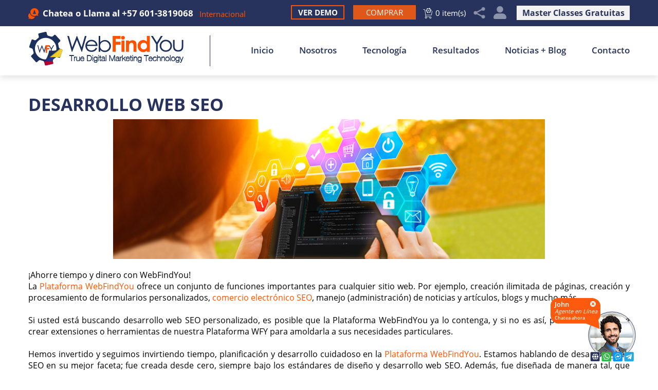

--- FILE ---
content_type: text/html
request_url: https://www.webfindyou.com.co/desarrollo-web-seo/
body_size: 6835
content:
<!DOCTYPE html PUBLIC "-//W3C//DTD XHTML 1.0 Transitional//EN" "http://www.w3.org/TR/xhtml1/DTD/xhtml1-transitional.dtd">
<html lang="es">
<head>
<title>Desarrollo Web SEO, Desarrollo de Página Web - WebFindYou Colombia</title>
<meta http-equiv="Content-Type" content="text/html; charset=iso-8859-1" />
<meta name="viewport" content="width=device-width, initial-scale=1.0">
<meta name="keywords" content="desarrollo web seo, desarrollo de página web, desarrollo de páginas web seo, desarrollo de sitio web" />
<meta name="description" content="Desarrollo Web SEO por WFY, empresa de Mercadeo Digital única con tecnología SEO propia. Queremos enseñarte a descubrir el poder de Internet y más." />
<link rel="canonical" href="https://www.webfindyou.com.co/desarrollo-web-seo/" />
<meta name="ROBOTS" content="NOODP" />
<meta name="GOOGLEBOT" content="INDEX, FOLLOW" />
<meta property="og:title" content="Desarrollo Web SEO, Desarrollo de Página Web" />
<meta property="og:description" content="Desarrollo Web SEO por WFY, empresa de Mercadeo Digital única con tecnología SEO propia. Queremos enseñarte a descubrir el poder de Internet y más." />
<meta property="og:site_name" content="WebFindYou Colombia" />
<meta property="og:url" content="https://www.webfindyou.com.co/desarrollo-web-seo/" />
<meta property="og:image" content="https://www.webfindyou.com.co/images/site/opengraph.jpg" />
<meta property="og:type" content="website" />
<meta name="twitter:card" content="summary_large_image" />
<meta name="twitter:title" content="Desarrollo Web SEO, Desarrollo de Página Web" />
<meta name="twitter:description" content="Desarrollo Web SEO por WFY, empresa de Mercadeo Digital única con tecnología SEO propia. Queremos enseñarte a descubrir el poder de Internet y más." />
<meta name="twitter:image" content="https://www.webfindyou.com.co/images/site/twittercard.jpg" />
<link rel="shortcut icon" type="image/x-icon" href="/images/favicon.ico" />
<link rel="icon" type="image/x-icon" href="/images/favicon.ico" />
<meta name="viewport" content="width=device-width, initial-scale=1.0" />
<link href="/css/main.css?fv=3" rel="stylesheet" type="text/css">
<link href="/css/seodevelop.css" rel="stylesheet" type"text/css">
<script language="javascript" type="text/javascript" src="/jss/wfyr.js"></script>
<script language="javascript" type="text/javascript" src="/jss/wfys.js" defer></script>
<script language="javascript" type="text/javascript" src="/js/main.js?fv=1" defer></script>
<script language="javascript" type="text/javascript" src="/js/popupjs.js" defer></script>
<script>
  (function(i,s,o,g,r,a,m){i['GoogleAnalyticsObject']=r;i[r]=i[r]||function(){
  (i[r].q=i[r].q||[]).push(arguments)},i[r].l=1*new Date();a=s.createElement(o),
  m=s.getElementsByTagName(o)[0];a.async=1;a.src=g;m.parentNode.insertBefore(a,m)
  })(window,document,'script','https://www.google-analytics.com/analytics.js','ga');

  ga('create', 'UA-81177636-1', 'auto');
  ga('send', 'pageview');
</script>

<!-- Facebook Pixel Code -->
<script>
  !function(f,b,e,v,n,t,s)
  {if(f.fbq)return;n=f.fbq=function(){n.callMethod?
  n.callMethod.apply(n,arguments):n.queue.push(arguments)};
  if(!f._fbq)f._fbq=n;n.push=n;n.loaded=!0;n.version='2.0';
  n.queue=[];t=b.createElement(e);t.async=!0;
  t.src=v;s=b.getElementsByTagName(e)[0];
  s.parentNode.insertBefore(t,s)}(window, document,'script',
  'https://connect.facebook.net/en_US/fbevents.js');
  fbq('init', '517161188905146');
  
</script>
<noscript><img height="1" width="1" style="display:none"
  src="https://www.facebook.com/tr?id=517161188905146&ev=PageView&noscript=1"
/></noscript>
<!-- End Facebook Pixel Code -->
<script language='javascript' type='text/javascript'>
var gint_fnStdr_SysInfoViewLang = 2; 
var gint_fnStd_SysInfoViewLang = 2;
var gint_fnStd_SysDefaultLang = 2;
var gstr_fnStd_ServerDate = '01-22-2026'; // mm-dd-YYYY
var gstr_fnStdr_PageURL = 'desarrollo-web-seo/'; 
</script>
<script language='javascript' type='text/javascript'>var int_fnStdr_PageID = 13;</script>
<script language='javascript' type='text/javascript'>var str_fnStdr_FBAPageURL = 'desarrollo-web-seo/';</script>
<script language='javascript' type='text/javascript'>var int_fnStdr_FBAActive = 1; fnStd_SMPixelFBfbq('track', 'PageView', {}); </script>
<script language='javascript' type='text/javascript'>var int_fnStdr_CLPActive = 0;</script>
</head>
<body>
<div id='SMFB_Tag'></div>

<div class="header">

<div class="top" id="top">
<div class="harea">
<div class="hphone">

<div class="wfychat" data-wfychat="1">
<span class="txt">Chatea</span>
</div>

<div class="phonetop">o Llama al <a href="tel:+576013819068" title="Llamar a WebFindYou Colombia" aria-label="Llamar a WebFindYou Colombia" class="sitetel">+57 601-3819068</a></div>
<div class="links">
<a href="https://www.webfindyou.com.co/webfindyou-internacional/" title="WebFindYou Internacional" aria-label="Ir a WebFindYou Internacional">Internacional</a>
</div>
</div>


<a href="https://esp.webfindyou.com/master-clases-gratuitas/" title="True Digital Marketing Master Class" aria-label="Ir a True Digital Marketing Master Class (abre en una nueva pestaña)" target="_blank" class="classlnk">Master Classes Gratuitas</a>

<div class="feat accountGroup">
	<a href="javascript:;" class="feat account SpecialLinkAda" title="Mi Cuenta" aria-label="Mi Cuenta Desplegable" data-wct="#accountpop">Mi Cuenta</a>
	
	
	<div class="accountpop" id="accountpop">
		<div class="accarea">
		<a href="/login.asp" title="Inicia Sesión" aria-label="Ir a Inicia Sesión" class="login">Inicia Sesión</a>
		<a href="/register.asp" title="Registrarte" aria-label="Ir a Registrarte" class="register">Registrarte</a>
		<a href="/Ayuda" title="Ayuda" aria-label="Ir a Ayuda" class="help">Ayuda</a>
		</div>
	</div>
	
</div>
<div class="hsocial">
<div class="social">
<!--<a href="https://www.webfindyou.com.co/escribe-tu-resena/" title="Escribe tu Reseña" aria-label="Ir a Escribe tu Resena" class="btn-wr SpecialLinkAda">Escribe Tu Reseña</a>-->
<a href="javascript:;" title="Compartir" aria-label="Clic para Compartir" class="sm-share SpecialLinkAda" data-wct="#social">Compartir</a>
<div class="sm-links" id="social">
<span class="sm-arrow"></span>  
<a href="https://www.facebook.com/WebFindYouCol" target="_blank" class="fb"></a>
<a href="https://www.instagram.com/webfindyoucol" target="_blank" class="in"></a>    			
<a href="https://www.youtube.com/channel/UC1NyWyfvJ2DogN4eFp8FLQA" target="_blank" class="yt"></a>
<a href="https://twitter.com/webfindyoucol" target="_blank" class="tw"></a>
<a href="https://www.webfindyou.com.co/rss-feed/" title="RSS Feed" aria-label="Ir a RSS Feed" class="rss SpecialLinkAda">RSS Feed</a>
<a href="/newsletter.asp" title="Boletín Informativo" aria-label="Ir a Boletín Informativo (abre en una nueva pestaña)" class="nwsltr SpecialLinkAda" target="_blank">Boletín Informativo</a>
</div>
</div>
<!-- <a href="https://www.webfindyou.com.co/unete-a-nuestro-equipo/" title="Únete a nuestro equipo" aria-label="Ir a Únete a nuestro equipo" class="btnwork">Trabaja con Nosotros</a> -->
<a href="/cart.asp" title="Carrito" aria-label="Ir al Carrito" class="btnCart">0 item(s)</a>
</div>
<a href="https://www.webfindyou.com.co/comprar-webfindyou/" title="Comprar WebFindYou" aria-label="Ir a Comprar WebFindYou" class="btn-buy"><span>Comprar</span></a>
<a href="https://www.webfindyou.com.co/ver-demo/" title="Ver Demo" aria-label="Ir a Ver Demo" class="sdlink">Ver Demo</a>
</div>
</div>
<div class="harea">
<a href="https://www.webfindyou.com.co/" title="Posicionamiento Web" aria-label="Ir a Inicio" class="hlogo">
<img src="/images/template/logo.png" alt="Logo" data-wis="002025" />
<span class="logoLine"></span>
</a>
<div id="menuc">
<div class="mcarea">
<span class="menucompact" title="Menu" data-wct="#menu">Menú</span>
<div class="menu" id="menu">
<ul>
<li><a href="https://www.webfindyou.com.co/" title="Posicionamiento Web" aria-label="Ir a Inicio" >Inicio</a></li>
<li><a href="https://www.webfindyou.com.co/nosotros/" title="Nosotros" aria-label="Ir a Nosotros" >Nosotros</a>
<ul>
<!--<li class="mlnk1"><a href="https://www.webfindyou.com.co/nosotros/" title="Nosotros" aria-label="Ir a Nosotros" >Nosotros</a> <span class="meshh"></span></li>-->
<li class="mlnk1"><a href="https://www.webfindyou.com.co/nosotros/" title="Nosotros" aria-label="Ir a Nosotros">Acerca de WebFindYou</a><span class="meshh"></span></li> 
<li class="mlnk2"><a href="https://esp.webfindyou.com/preguntas-frecuentes/" title="Preguntas Frecuentes" aria-label="Ir a Preguntas Frecuentes (abre en una nueva pestaña)" target="_blank">Preguntas Frecuentes</a> <span class="meshh"></li>
<li><a href="https://www.webfindyou.com.co/unete-a-nuestro-equipo/" title="Únete a nuestro equipo" aria-label="Ir a Únete a nuestro equipo" >Únete a nuestro equipo</a></li>
<li><a href="https://www.webfindyou.com.co/programa-partners/" title="Programa de Partners de WebFindYou Colombia" aria-label="Ir a Programa de Partners de WebFindYou Colombia">Programa de Partners</a></li>

<li>
	<a href="https://esp.webfindyou.com/master-clases-gratuitas/" title="Master Classes Gratuitas" aria-label="Ir a Master Classes Gratuitas (abre en una nueva pestaña)" target="_blank">Master Classes Gratuitas <img src="/images/0/arrow-ddm.png" alt="arrow" /></a>
	<ul>
		<li class="mlnk1"><a class="sublink" href="https://esp.webfindyou.com/true-digital-marketing-master-class/" title="True Digital Marketing Master Class" aria-label="Ir a True Digital Marketing Master Class (abre en una nueva pestaña)" target="_blank">True Digital Marketing</a></li>
		<li><a class="sublink" href="https://esp.webfindyou.com/receta-secreta-true-meta-ads/" title="Receta Secreta True Meta Ads" aria-label="Ir a Receta Secreta True Meta Ads (abre en una nueva pestaña)" target="_blank">True Meta Ads</a></li>
		<li><a class="sublink" href="https://esp.webfindyou.com/clase-super-mamas-emprendedoras/" title="Clase Super Mamás Emprendedoras" aria-label="Ir a Clase Super Mamás Emprendedoras (abre en una nueva pestaña)" target="_blank">Super Mamás Emprendedoras</a> </li>
		<li><a class="sublink" href="https://esp.webfindyou.com/master-clases-gratuitas/" title="Master clases gratuitas" aria-label="Ir a Master clases gratuitas (abre en una nueva pestaña)" target="_blank">Ver Todas</a></li>
	</ul>
</li>
</ul>
</li>
<li><a href="https://www.webfindyou.com.co/sobre-tecnologia/" title="Sobre Nuestra Tecnología" aria-label="Ir a Sobre Nuestra Tecnología">Tecnología</a></li>
<li><a href="https://www.webfindyou.com.co/resultados/" title="Resultados" aria-label="Ir a Resultados" >Resultados</a></li>
<li><a href="https://www.webfindyou.com.co/noticias-y-blog/" title="Noticias + Blog" aria-label="Ir a Noticias + Blog" >Noticias + Blog</a>
<ul>
<li class="mlnk1"><a href="https://www.webfindyou.com.co/noticias/" title="Noticias" aria-label="Ir a Noticias" >Noticias</a> <span class="meshh"></span></li>
<li class="mlnk2"><a href="https://www.webfindyou.com.co/blog/" title="Blog" aria-label="Ir a Blog" >Blog</a> <span class="meshh"></span></li>
</ul>
</li>
<li class="lastlink"><a href="https://www.webfindyou.com.co/contacto/" title="Contacto" aria-label="Ir a Contacto" >Contacto</a></li>
</ul>
</div>
<div class="clear"></div>
</div>
<div class="clear"></div>
</div>
</div>
</div>

<div class="clear"></div>
<div class="container">


<div class="carea">
<div class="cpage">

<h1>Desarrollo Web SEO</h1>
<div class="BannerH1"><img src="/images/site/banner-dws.jpg" class="changeimg" /></div>
<span>¡Ahorre tiempo y dinero con WebFindYou!</span>
<br>
La <a href="https://www.webfindyou.com.co/plataforma-webfindyou/" title="Plataforma WebFindYou" aria-label="Ir a Plataforma WebFindYou" >Plataforma WebFindYou</a> ofrece un conjunto de funciones importantes para cualquier sitio web. Por ejemplo, creación ilimitada de páginas, creación y procesamiento de formularios personalizados, <a href="/ComercioElectronicoSEO/" title="comercio electrónico SEO">comercio electrónico SEO</a>, manejo (administración) de noticias y artículos, blogs y mucho más. 
<br><br>
Si usted está buscando desarrollo web SEO personalizado, es posible que la Plataforma WebFindYou ya lo contenga, y si no es así, podemos fácilmente crear extensiones o herramientas de nuestra Plataforma WFY para amoldarla a sus necesidades particulares.
<br><br>
Hemos invertido y seguimos invirtiendo tiempo, planificación y desarrollo cuidadoso en la <a href="https://www.webfindyou.com.co/plataforma-webfindyou/" title="Plataforma WebFindYou" aria-label="Ir a Plataforma WebFindYou" >Plataforma WebFindYou</a>. Estamos hablando de desarrollo web SEO en su mejor faceta; fue creada desde cero, siempre bajo los estándares de diseño y desarrollo web SEO. Además, fue diseñada de manera tal, que provee la mayor flexibilidad para la adición de extensiones y funciones futuras.
<br><br>
<div class="FraseBanner">
    <div class="frase">
        <span class="bluebold">EL DESARROLLO WEB SEO</span> que seguimos perfeccionando para usted, nos permite ofrecerle el mejor servicio. Así mismo, por medio de este, podemos realizar las siguientes labores indispensables para su sitio web:
    </div>
    <img src="/images/site/dws-labores.jpg" class="ChangeImgForRes" />
</div>
Entendemos que cada negocio tiene su propio conjunto de requerimientos para su sitio web, por lo cual ¡podemos ahorrarle tiempo y dinero!
<br><br>
No importa cuáles son sus requerimientos de desarrollo web SEO; en WebFindYou seguramente podemos ayudarle y hacerlo de manera asequible y en tiempo récord.
<br><br> 
<a href="/contacto/" title="Contáctanos">Contáctenos</a> hoy y explíquenos cuáles son sus necesidades en desarrollo web SEO.
<!--<br>-->

</div>
</div>

</div>
<div class="clear"></div>

<div class="footer">
<div class="farea">
<div class="fbanner">
<div class="fbannerarea wfy-plx" data-wplx="111001">	
<div class="wfy-plx-slide">
<img src="/images/2/thewfyway.jpg" alt="Mantén tu Negocio en el camino correcto con WebFindYou Colombia" data-wis="002345" class="wfy-plx-bg" width="1920" height="922">
</div>
<div class="wfy-plx-fixed">
<div class="bnmsg">
<div class="bnmsgarea">
<img src="/images/template/icon-flags.png" alt="Engranajes con Banderas de Colombia y Estados Unidos" data-wis="000344" />
<div class="ttbluebold21">
¡Queremos ayudar a los Colombianos a mantener su negocio <div class="ttorangebold29">en el camino correcto!</div>
</div>
<div class="linebluehoriz"></div>
<div class="txtblueregular18">
Sí, WebFindYou facilita hacer todos los pasos de forma eficiente, más fácil y con menor costo ¿Por qué no? El éxito está en tus manos.
</div>
<div class="ttbluebold23">¡tú decides! </div>
<a href="https://www.webfindyou.com.co/comprar-webfindyou/" title="Comprar WebFindYou" aria-label="Ir a Comprar WebFindYou" class="buybtn">Comprar</a>
</div>
</div>
</div>	
</div>
</div>
<div class="fphrase">
<div class="fparea">
WebFindYou es la única Tecnología que hace posible que el 96 % de los negocios en Colombia que no tienen el presupuesto adecuado puedan lograr implementar el Verdadero Marketing Digital. <a href="https://www.webfindyou.com.co/blog/964-del-mercado-colombiano-no-tiene-el-presupuesto-para-pagar-un-verdadero-mercadeo-digital-descubre-la-solucion-webfindyou/" title="96,4 % del Mercado Colombiano no Tiene el Presupuesto Para Pagar un Verdadero Mercadeo Digital ¡Descubre la Solución WebFindYou!" aria-label="Ir a 96,4 % del Mercado Colombiano no Tiene el Presupuesto Para Pagar un Verdadero Mercadeo Digital ¡Descubre la Solución WebFindYou!" >Leer más &gt;&gt;</a>
</div>
</div>
<div class="hcontact">
<a href="https://www.webfindyou.com.co/comprar-webfindyou/" title="Comprar WebFindYou" aria-label="Ir a Comprar WebFindYou" class="buy SpecialLinkAda">Comprar</a>
<a href="https://www.webfindyou.com.co/ver-demo/" title="Ver Demo" aria-label="Ir a Ver Demo" class="wdemo">Ver demo</a>
</div>
<div class="fbtmphrase">
<div class="fbtmparea">
<span class="blue">Estamos Revolucionando La Forma de Implementar</span>
<span class="orange">el Marketing Digital</span>
</div>
</div>
</div>
<div class="flinks">
<div class="nlttr">
<div class="nlttrarea">
<div class="ttl"><span class="txt">Únete a Nuestro Boletín Informativo y</span> <span class="txt2">Descubre el Verdadero Poder del Internet</span></div>
<form action="/newsletter.asp" method="post" name="Boletín Informativo">
<input name="Action" type="hidden" id="Action" value="1" />
<input name="ContinueLink" type="hidden" value="/" />
<input name="FSCheck" type="hidden" value="11613" />
<input class="input" type="text" name="Email" placeholder="Dirección de Correo Electrónico" id="email" value="" size="32" maxlength="255"/>                  
<div class="security">
<span class="txt">Enviar 11613</span>                       
<input name="SecurityCode" class="SecurityCode" type="text" value="" size="8" maxlength="8"/>
<input type="submit" class="Submit" name="submit" value="Enviar" />                        
</div>
</form>
</div>
</div>
<div class="flarea">
<div class="links">
<a href="https://www.webfindyou.com.co/" title="Posicionamiento Web" aria-label="Ir a Inicio" class="firstLink">Inicio</a> | <a href="https://www.webfindyou.com.co/sobre-tecnologia/" title="Sobre Nuestra Tecnología" aria-label="Ir a Sobre Nuestra Tecnología">Tecnología</a> | <a href="https://www.webfindyou.com.co/programa-partners/" title="Programa de Partners de WebFindYou Colombia" aria-label="Ir a Programa de Partners de WebFindYou Colombia">Programa de Partners</a> | <a href="/mapa-del-sitio/" title="Mapa del Sitio" aria-label="Ir a Mapa del Sitio">Mapa del Sitio</a> | <a href="javascript:addToFavorites('https://www.webfindyou.com.co', 'WebFindYou Colombia', 'Lo sentimos. Su navegador no permite esta función');" title="Favoritos" aria-label="Clic para agregar a Favoritos" rel="nofollow">Favoritos</a>
</div>
<a href="#top" title="Arriba" aria-label="Ir al tope del sitio" class="up SpecialLinkAda">Arriba</a>
</div>
<div class="clear"></div>
<div class="fsocial">
<div class="fsocialarea">
<span class="follow">Síguenos</span>
<div class="fsocialicon">
<a href="https://www.facebook.com/WebFindYouCol" target="_blank" class="fb"></a>
<a href="https://www.instagram.com/webfindyoucol" target="_blank" class="in"></a>
<a href="https://www.youtube.com/channel/UC1NyWyfvJ2DogN4eFp8FLQA" target="_blank" class="yt"></a>
<a href="https://twitter.com/webfindyoucol" target="_blank" class="tw"></a>
<a href="https://www.webfindyou.com.co/rss-feed/" title="RSS Feed" aria-label="Ir a RSS Feed" class="rss SpecialLinkAda">RSS Feed</a>
<a href="/newsletter.asp" title="Boletín Informativo" aria-label="Ir a Boletín Informativo (abre en una nueva pestaña)" class="nwsltr SpecialLinkAda" target="_blank">Boletín Informativo</a>
</div>
<a href="https://www.webfindyou.com.co/" title="Posicionamiento Web" aria-label="Ir a Inicio" class="flogo">
<img src="/images/template/logo-footer.jpg" alt="Logo de Pie de Página" /></a>
<div class="cccelogo">
<img src="/images/template/logo-ccce.jpg" alt="Logo de Cámara de Comercio Electrónico" data-wis="000344"></div>
</div>
</div>
</div>
<div class="clear"></div>
<div class="exfoot">
<div class="earea">
&copy; Copyright 2009 - 2026 WebFindYou Colombia · Todos los Derechos Reservados.<br> <a href="https://www.webfindyou.com.co/accesibilidad/" title="Declaracion de Accesibilidad" aria-label="Ir a Declaracion de Accesibilidad">Accesibilidad</a>
</div>
</div>	
</div>
<div id="wfyInitChat" class="wfyChat" data-chatvisibility="">
	<div class="btn-chat ">
		<img src="/images/0/chat/chatrandomusers/3/user.png" alt="Imagen del Agente del Chat" title="Imagen del Agente del Chat"/>
	</div>
	<div id="CloseChat"></div>
	<div class="cld-chat ">
		<div class="agntname">John</div>
		<div class="agntstatus">Agente en L&iacute;nea</div>
		<div class="agntmsg">Chatea ahora</div>
	</div>
	<div id="wfyChatAddons" class="wfyChatAddons">
		<div class='wfyChatChannelIcon webs'></div><div class='wfyChatChannelIcon ws'></div><div class='wfyChatChannelIcon fb'></div><div class='wfyChatChannelIcon tg'></div>
	</div>
</div>
<div id="chatContent"></div>
<div id="chatWindowLayer"></div>
<!--<br>-->


</body>
</html>

--- FILE ---
content_type: text/html; Charset=ISO-8859-1
request_url: https://www.webfindyou.com.co/fbAPIAjaxCall.asp
body_size: -31
content:
<wfy:status>success</wfy:status><wfy:eventid>2026Y1M22D-26-PageView</wfy:eventid>

--- FILE ---
content_type: text/css
request_url: https://www.webfindyou.com.co/css/seodevelop.css
body_size: 947
content:
.BannerH1 img {width:100%; max-width:840px; margin-bottom:20px;}
img.btm-banner {display:block; width:100%;}
.vidblock img {width:100%;}
.vidblock {max-width:447px; margin:0 auto;}
.cols .testimo.lnkvd img {margin:0 0 0 -130px;}
.FraseBanner {position:relative; color:#1b305d; min-height:460px; margin-bottom:50px;}
.FraseBanner img {display:block; width:auto; margin:0 auto;}
.FraseBanner .frase {position:absolute; top:410px; left:50%; margin-left:-152px; width:260px; text-align:center; font-size:20px; line-height:21px; color:#000; font-family:'Open Sans Cond'; font-weight:300; letter-spacing:1px;}
.FraseBanner .frase2 {position:absolute; top:281px; left:50%; margin-left:-445px; width:248px; text-align:center; font-size:19px; line-height:20px; color:#023d89;}
.carea .cpage .col1 .FraseBanner .bluebold {display:block; width:260px; color:#023d89; font-weight:500; font-size:35px; line-height:34px; letter-spacing:1.3px; font-family:'Open Sans Cond'; text-align:center; margin:0 auto;}
.carea .cpage .col1 .FraseBanner .orange {font-size:26px; text-align:center; color:#ff5301; line-height:34px; letter-spacing:0.7px;}

/* 940 */
.res940 .FraseBanner {width:610px; margin:0 auto 15px; min-height:340px;}
.res940 .FraseBanner img {width:100%;}
.res940 .FraseBanner .frase2 {margin-left:-321px; top:220px; font-size:17px; width:172px; line-height:18px;}
.res940 .FraseBanner .frase {margin-left:-130px; font-size:18px; width:211px; line-height:18px; top:332px; letter-spacing:0px;}
.res940 .carea .cpage .col1 .FraseBanner .bluebold {font-size:29.65px; width:235px; line-height:29px;}
.res940 .carea .cpage .col1 .FraseBanner .orange {font-size:20px; line-height:28px; letter-spacing:0;}

/* 720 */
.res720 .FraseBanner {margin:10px 0px 30px; min-height:260px;}
.res720 .FraseBanner .frase2 {margin-left:-147px; font-size:17px; width:280px; top:-65px; line-height:19px;}
.res720 .FraseBanner img {width:390px; margin-top:30px;}
.res720 .FraseBanner .frase {top:0; margin:0 auto; width:335px; font-size:17.79px; line-height:18px; position:static; text-align:center;}
.res720 .FraseBanner .frase.two {width:280px;}
.res720 .carea .cpage .col1 .FraseBanner .bluebold {font-size:29.69px; text-align:center; margin:0 auto; width:auto;}
.res720 .carea .cpage .col1 .FraseBanner .orange {font-size:24px; line-height:25px;}

/* 480 */
.res480 .BannerH1 img {display:block; max-width:440px; margin:0 auto 20px auto;}
.res480 img.btm-banner {max-width:440px; margin:0 auto;}
.res480 .FraseBanner img {width:369px; margin-top:10px;}
.res480 .FraseBanner .frase {margin:0 auto; width:370px; font-size:20.87px; line-height:22px; position:static;}
.res480 .FraseBanner .frase.two {width:319px;}
.res480 .carea .cpage .col1 .FraseBanner .bluebold {font-size:34.78px; width:auto;}
.res480 .FraseBanner .frase2 {width:115px; margin-left:-228px; font-size:13px; line-height:18px; top:201px;}
.res480 .FraseBanner {min-height:120px; margin:5px 0 25px;}
.res480 .carea .cpage .col1 .FraseBanner .frase2 .bluebold {font-size:13px;}
.res480 .carea .cpage .col1 .FraseBanner .orange {font-size:29px; line-height:29px;}

/* 320 */
.res320 .BannerH1 img {max-width:440px; margin:0 auto 20px auto;}
.res320 img.btm-banner {max-width:440px; margin:0 auto;}
.res320 .FraseBanner img {width:294px; margin:20px auto 0px;}
.res320 .FraseBanner .frase {position:static; margin:0 auto; width:285px; font-size:20.87px; line-height:22px; letter-spacing:1px;}
.res320 .FraseBanner .frase.two {width:181px; margin-left:-86px;}
.res320 .carea .cpage .col1 .FraseBanner .bluebold {font-size:34.78px; width:auto;}
.res320 .carea .cpage .col1 .FraseBanner .orange {font-size:19px; line-height:20px;}
.res320 .FraseBanner {min-height:260px; margin:15px 0px 20px;}
.res320 .FraseBanner .frase2 {font-size:14px; margin-left:-125px; top:-25px;}